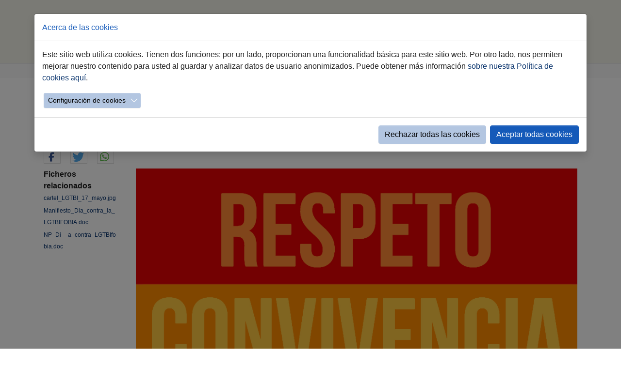

--- FILE ---
content_type: text/html; charset=utf-8
request_url: https://www.jerez.es/webs-municipales/agenda-2030/detalle-noticias-agenda-2030/Jerez-se-suma-este-domingo-con-Jerelesgay-al-Dia-contra-la-LGTBIfobia
body_size: 11149
content:
<!DOCTYPE html>
<html lang="es-ES">
<head>

<meta charset="utf-8">
<!-- 
	Based on the TYPO3 Bootstrap Package by Benjamin Kott - https://www.bootstrap-package.com/

	This website is powered by TYPO3 - inspiring people to share!
	TYPO3 is a free open source Content Management Framework initially created by Kasper Skaarhoj and licensed under GNU/GPL.
	TYPO3 is copyright 1998-2026 of Kasper Skaarhoj. Extensions are copyright of their respective owners.
	Information and contribution at https://typo3.org/
-->


<link rel="icon" href="/favicon.ico" type="image/x-ms-bmp">
<title>Jerez se suma este domingo con Jerelesgay al Día contra la LGTBIfobia</title>
<meta http-equiv="x-ua-compatible" content="IE=edge" />
<meta name="generator" content="TYPO3 CMS" />
<meta name="viewport" content="width=device-width, initial-scale=1.0" />
<meta name="robots" content="index,follow" />
<meta name="keywords" content="LGTBIfobia, igualdad, Jerez" />
<meta property="og:title" content="Jerez se suma este domingo con Jerelesgay al Día contra la LGTBIfobia" />
<meta property="og:type" content="article" />
<meta property="og:url" content="https://www.jerez.es/webs-municipales/agenda-2030/detalle-noticias-agenda-2030/Jerez-se-suma-este-domingo-con-Jerelesgay-al-Dia-contra-la-LGTBIfobia" />
<meta property="og:image" content="https://www.jerez.es/fileadmin/_processed_/d/0/csm_cartel_LGTBI_17_mayo_c93f827b16.jpg" />
<meta property="og:image:width" content="1200" />
<meta property="og:image:height" content="1715" />
<meta name="twitter:card" content="summary" />
<meta name="apple-mobile-web-app-capable" content="no" />
<meta name="google" content="notranslate" />

<link rel="stylesheet" href="/typo3temp/assets/compressed/merged-df4481eb386e2454994d5325235c2acf-093db7da4951155b47bb532257a0e6da.css?1765272092" media="all">

<link rel="stylesheet" href="/typo3temp/assets/compressed/32f6eacc0e603977c36ebc5507291006-39f2f059626042000449341deef74ac6.css?1765272078" media="all">
<link rel="stylesheet" href="/typo3temp/assets/compressed/merged-ef7f7b0867757802eac702483f41090f-7375f126a9194861c098a6618be97e47.css?1767948464" media="all">



<script src="/typo3temp/assets/compressed/merged-4db9d38e720a25e75bbacc47e16b4a76-24ef304e469d2d92a0698dba392cb713.js?1765272079"></script>

<script src="/typo3temp/assets/compressed/merged-7cfca315e751f1c9f1b945e4f9a93fbf-64d669388721e7be0f1e67d413c9bc0b.js?1765272082"></script>
<script src="/typo3conf/ext/ns_guestbook/Resources/Public/ckeditor/ckeditor.js?1730557370"></script>

<script>
/*<![CDATA[*/
/*TS_inlineJS*/



/*]]>*/
</script>



<link rel="canonical" href="https://www.jerez.es/webs-municipales/agenda-2030/detalle-noticias-agenda-2030/jerez-se-suma-este-domingo-con-jerelesgay-al-dia-contra-la-lgtbifobia"/>

</head>
<body id="p1348" class="page-1348 pagelevel-3 language-0 backendlayout-default layout-default">
<H1 style="display: none">Detalle Noticias Agenda 2030: Ayuntamiento de Jerez - Página oficial</H1>
<div id="top"></div><div class="body-bg body-bg-top"><a class="sr-only sr-only-focusable" href="#page-content"><span>Saltar al contenido principal</span></a><header id="page-header" class="bp-page-header navbar navbar-mainnavigation navbar-default navbar-has-image navbar-top navbar-fixed-top"><div class="container"><a class="navbar-brand navbar-brand-image" title="Ir a la página principal" href="/"><img class="navbar-brand-logo-normal" src="/fileadmin/introduction/images/logo_ayuntamiento.jpg" alt="Ayuntamiento de Jerez" height="100" width="230"><img class="navbar-brand-logo-inverted" src="/fileadmin/introduction/images/logo_ayuntamiento.jpg" alt="Ayuntamiento de Jerez" height="100" width="230"></a><button class="navbar-toggler collapsed" type="button" data-toggle="collapse" data-bs-toggle="collapse" data-target="#mainnavigation" data-bs-target="#mainnavigation" aria-controls="mainnavigation" aria-expanded="false" aria-label="Toggle navigation"><span class="navbar-toggler-icon"></span></button><nav id="mainnavigation" class="collapse navbar-collapse"><ul class="navbar-nav"><li class="nav-item active"><a href="/webs-municipales/agenda-2030" id="nav-item-1346" class="nav-link" title="Inicio"><span class="nav-link-text">Inicio</span></a></li><li class="nav-item"><a href="/webs-municipales/agenda-2030/la-agenda" id="nav-item-1345" class="nav-link" title="La Agenda"><span class="nav-link-text">La Agenda</span></a></li><li class="nav-item"><a href="/webs-municipales/agenda-2030/objetivos" id="nav-item-1326" class="nav-link" title="Objetivos"><span class="nav-link-text">Objetivos</span></a></li><li class="nav-item"><a href="/webs-municipales/agenda-2030/proyectos" id="nav-item-1316" class="nav-link" title="Proyectos"><span class="nav-link-text">Proyectos</span></a></li><li class="nav-item"><a href="/agenda-2030/alianzas" id="nav-item-1313" class="nav-link" title="Alianzas"><span class="nav-link-text">Alianzas</span></a></li><li class="nav-item"><a href="/buscador-google" id="nav-item-14904" class="nav-link" title="buscar"><span class="nav-link-icon"><svg xmlns="http://www.w3.org/2000/svg" xmlns:xlink="http://www.w3.org/1999/xlink" version="1.1" x="0px" y="0px" width="20" height="20" viewBox="0 0 216 146" enable-background="new 0 0 216 146" xml:space="preserve" class="" title="search19.svg"><path d="M172.77,123.025L144.825,95.08c6.735-9.722,10.104-20.559,10.104-32.508c0-7.767-1.508-15.195-4.523-22.283  c-3.014-7.089-7.088-13.199-12.221-18.332s-11.242-9.207-18.33-12.221c-7.09-3.015-14.518-4.522-22.285-4.522  c-7.767,0-15.195,1.507-22.283,4.522c-7.089,3.014-13.199,7.088-18.332,12.221c-5.133,5.133-9.207,11.244-12.221,18.332  c-3.015,7.089-4.522,14.516-4.522,22.283c0,7.767,1.507,15.193,4.522,22.283c3.014,7.088,7.088,13.197,12.221,18.33  c5.133,5.134,11.244,9.207,18.332,12.222c7.089,3.015,14.516,4.522,22.283,4.522c11.951,0,22.787-3.369,32.509-10.104l27.945,27.863  c1.955,2.064,4.397,3.096,7.332,3.096c2.824,0,5.27-1.032,7.332-3.096c2.064-2.063,3.096-4.508,3.096-7.332  C175.785,127.479,174.781,125.034,172.77,123.025z M123.357,88.357c-7.143,7.143-15.738,10.714-25.787,10.714  c-10.048,0-18.643-3.572-25.786-10.714c-7.143-7.143-10.714-15.737-10.714-25.786c0-10.048,3.572-18.644,10.714-25.786  c7.142-7.143,15.738-10.714,25.786-10.714c10.048,0,18.643,3.572,25.787,10.714c7.143,7.142,10.715,15.738,10.715,25.786  C134.072,72.62,130.499,81.214,123.357,88.357z"/></svg></span><span class="nav-link-text">buscar</span></a></li></ul></nav></div></header><nav class="breadcrumb-section" aria-label="Breadcrumb"><div class="container"><p class="sr-only" id="breadcrumb">Estás aquí:</p><ol class="breadcrumb"><li class="breadcrumb-item"><a class="breadcrumb-link" href="/" title="Jerez.es"><span class="breadcrumb-text">Jerez.es</span></a></li><li class="breadcrumb-item"><a class="breadcrumb-link" href="/webs-municipales" title="Webs Municipales"><span class="breadcrumb-text">Webs Municipales</span></a></li><li class="breadcrumb-item"><a class="breadcrumb-link" href="/webs-municipales/agenda-2030" title="Agenda 2030"><span class="breadcrumb-text">Agenda 2030</span></a></li><li class="breadcrumb-item active" aria-current="page"><span class="breadcrumb-text">Detalle Noticias Agenda 2030</span></li></ol></div></nav><div id="page-content" class="bp-page-content main-section"><!--TYPO3SEARCH_begin--><div class="section section-default"><div id="c4338" class="frame frame-size-default frame-default frame-type-list frame-layout-default frame-background-none frame-no-backgroundimage frame-space-before-none frame-space-after-none"><div class="frame-group-container"><div class="frame-group-inner"><div class="frame-container frame-container-default"><div class="frame-inner">
<div class="news news-single">
    <div class="article" itemscope="itemscope" itemtype="http://schema.org/Article">
        
	
		
		 <!--Poner template para section content de templateLayout == 13-->
	
				

				

				
						

		 <!--Poner template para section headline de templateLayout == 13-->
			<div class="TituloDetalle">
				<h2>Jerez se suma este domingo con Jerelesgay al Día contra la LGTBIfobia</h2>
				</div>
				
		<div class= "separadorfecha">
				<hr></hr>
	</div>
	
<div class="extra">
	

	<!-- date -->
	<span class="glyphicon glyphicon-calendar"> </span>
	<time itemprop="datePublished" datetime="2020-05-15">
		15.05.2020
	</time>

</div>


	<div class= "separadorredes">
				<hr></hr>
	</div>	
	<!-- Botones Redes Sociales -->
<div data-orientation="horizontal" data-theme="white" data-button-style="icon" data-mail-url="mailto:" data-title="Compartir" data-services="[&quot;facebook&quot;,&quot;twitter&quot;,&quot;whatsapp&quot;]" data-lang="es" class="shariff"> </div>
<!-- Botones Redes Sociales FIN -->		
				
		


						<div class="row">
							<div class="col-md-2">
								

 <!--Poner template para section inner-content de templateLayout == 13-->

	
	


	
	

	
	<!-- Botones Redes Sociales por defecto desactivados 
	
		
		
			
    <div data-backend-url="/webs-municipales/agenda-2030/detalle-noticias-agenda-2030?eID=shariff&amp;cHash=e1af840e1c65e8977801ab6eaead11e9" data-services="[&quot;facebook&quot;,&quot;twitter&quot;,&quot;whatsapp&quot;]" data-lang="es" class="shariff"></div> 


		
	 -->




	
	






	
		<!-- related files -->
							
		<div class="news-related news-related-files">
			
				<b>Ficheros relacionados</b>
				</br>
							
				
							
							
						<span class="news-related-files-link">
							<a href="/fileadmin/Image_Archive/PRENSA/ANO_2020/05-MAYO-2020/15-05-2020/cartel_LGTBI_17_mayo.jpg" target="_blank">
								cartel_LGTBI_17_mayo.jpg	
							</a>
								
							
						</span>
						<div class= "separadorfiles">
							<hr/>
						</div>
				
							
							
						<span class="news-related-files-link">
							<a href="/fileadmin/Documentos/Prensa/ANO_2020/05-MAYO-2020/15-05-2020/Manifiesto_Dia_contra_la_LGTBIFOBIA.doc" target="_blank">
								Manifiesto_Dia_contra_la_LGTBIFOBIA.doc	
							</a>
								
							
						</span>
						<div class= "separadorfiles">
							<hr/>
						</div>
				
							
							
						<span class="news-related-files-link">
							<a href="/fileadmin/Documentos/Prensa/ANO_2020/05-MAYO-2020/15-05-2020/NP_Di__a_contra_LGTBIfobia.doc" target="_blank">
								NP_Di__a_contra_LGTBIfobia.doc	
							</a>
								
							
						</span>
						<div class= "separadorfiles">
							<hr/>
						</div>
				
						
		</div>
					
	

	


							</div>
							<div class="col-md-10">
								
								

	<!-- media files -->
	<div class="news-img-wrap">
		
			<div class="outer">
				
					

<div class="mediaelement mediaelement-image">
	
			
					<img itemprop="image" alt="Cartel de la conmemoración" src="/fileadmin/Image_Archive/PRENSA/ANO_2020/05-MAYO-2020/15-05-2020/cartel_LGTBI_17_mayo.jpg" width="1984" height="2835" />
				
		
</div>



				
				
				
				
			</div>
		
	</div>


							
								&nbsp
								<!-- main text -->
								<div class="news-text-wrap" itemprop="articleBody">
								<p> El Ayuntamiento de Jerez se suma junto a Jerelesgay a la reivindicación este domingo, 17 de mayo, del <strong>Día contra la LGTBIfobia</strong>. Con este motivo, la Delegación de Igualdad ha editado un cartel de sensibilización, que junto al manifiesto de la asociación Jerelesgay, servirá para conmemorar esta jornada a través de las redes, dado que la situación de alerta sanitaria no permite convocar un acto de forma presencial como se ha realizado en ocasiones anteriores.
</p>
<p>&nbsp;</p>
<p> La delegada de Igualdad, Ana Hérica Ramos, señala que “este año, <strong>la situación sanitaria nos impide reunirnos,</strong> nos habría encantado repetir nuestro brindis arcoiris con Jerelesgay, o la vigilia con las velas que convocamos el año pasado, pero por supuesto no renunciamos a seguir levantando la voz contra cualquier tipo de discriminación a las personas por su orientación o identidad sexual”. 
</p>
<p>&nbsp;</p>
<p> La delegada destaca que “<strong>hacemos nuestro el manifiesto de Jerelesgay</strong>, condenamos la violencia de cualquier tipo contra las personas LGTBI, porque hay muchas formas de discriminar y de hacer daño, y ninguna de ellas es admisible en una sociedad democrática, libre, y que defienda la autonomía personal, y la convivencia desde el respeto a la diversidad”.
</p>
<p>&nbsp;</p>
<p> La delegación de Igualdad trabaja a lo largo de todo el año en la difusión de actividades de sensibilización contra la LGTBIfobia dentro de su oferta educativa, así como en diferentes actividades de la mano con Jerelesgay. La delegada destaca que <strong>“la mayor herramienta contra la desigualdad, es la educación. </strong>La discriminación parte del miedo a lo desconocido, y por ello nunca vamos a dejar de trabajar desde ese ámbito de la sensibilización y la educación, dirigidas a la prevención del acoso en las aulas, o en cualquier ámbito de relación. Cada uno de nosotros y nosotras tenemos la obligación de censurar cualquier gesto discriminatorio, nunca ser cómplices, porque la LGTBIfobia está presente en nuestro entorno, y debemos estar alerta siempre para erradicarla”.
</p>
<p>&nbsp;</p>
<p> Por ello, desde la Delegación de Igualdad se<strong> invita a la ciudadanía, entidades y colectivos a sumarse a esta campaña de sensibilización</strong>, y a compartir sus objetivos en todos las redes sociales.
</p>
<p>&nbsp;</p>
<p> Cabe recordar que la Federación Estatal de Gais, Lesbianas, Trans y Bisexuales (FELGTB), la entidad de derechos humanos OutRight Action International e ILGA Europa, entidad referente a nivel internacional a la que pertenece FELGTB, <strong>alertan de la situación de especial vulnerabilidad en la que se encuentran muchas personas del colectivo LGTBI como consecuencia de la crisis del COVID-19 </strong>puesto que el confinamiento y la privación temporal de libertad agrava las discriminaciones ya existentes.
</p>
<p>&nbsp;</p>
<p> En este sentido, apuntan que<strong> las personas LGBTI experimentan en la actualidad un mayor riesgo de violencia doméstica</strong>, un mayor aislamiento, sobre todo las personas mayores, y una mayor precariedad económica, en muchos casos, derivada de discriminaciones previas.</p>
								</div>
								
								

							</div>
						</div>
					
		
	

    </div>
</div>
</div></div></div></div></div></div><!--TYPO3SEARCH_end--></div><footer id="page-footer" class="bp-page-footer"><section class="section footer-section footer-section-content"><div class="container"><div class="section-row"><div class="section-column footer-section-content-column footer-section-content-column-left"><div id="c311" class="frame frame-size-default frame-default frame-type-text frame-layout-default frame-background-none frame-no-backgroundimage frame-space-before-none frame-space-after-none"><div class="frame-group-container"><div class="frame-group-inner"><div class="frame-container frame-container-default"><div class="frame-inner"><p><strong><a href="/ciudad">Ciudad</a></strong></p><ul class="list-normal"><li><small><a href="/ciudad/informacion-util">Información útil</a></small></li><li><small><a href="/ciudad/conoce-jerez">Conoce Jerez</a></small></li><li><small><a href="/ciudad/estadistica-y-demografia">Estadística y demografía</a></small></li><li><small><a href="/ciudad/fiestas">Fiestas</a></small></li><li><small><a href="/guiasdedistritos">Tu Distrito</a></small></li><li><small><a href="https://www.jerez2031.com" target="_blank" rel="noreferrer">Candidatura Jerez 2031</a></small></li></ul><p><strong><a href="/ayuntamiento">Ayuntamiento</a></strong></p><ul class="list-normal"><li><small><a href="https://transparencia.jerez.es/infopublica/institucional/pleno/sesiones" target="_blank">Pleno</a></small></li><li><small><a href="/ayuntamiento/gobierno">Gobierno</a></small></li><li><small><a href="/ayuntamiento/administracion-local">Administración Local</a></small></li><li><small><a href="/ofertas-de-empleo-publico">Oferta de Empleo Público</a></small></li><li><small><a href="/webs-municipales/tribunal-economico-administrativo">Tribunal Económico Administrativo</a></small></li><li><p><small><a href="/webs-municipales/tribunal-de-recursos-contractuales">Tribunal de Recursos Contractuales</a></small></p></li></ul><p><strong><a href="/ciudadania">Ciudadanía</a></strong></p><ul class="list-normal"><li><small><a href="https://www.sedeelectronica.jerez.es/" title="Accede a la sede electrónica" target="_blank" rel="noreferrer">Sede Electrónica</a></small></li><li><small><a href="/webs-municipales/participacion/atencion-a-la-ciudadania">Atención Ciudadana</a></small></li><li><small><a href="/ciudadania/incidencias">Incidencias Vía Pública</a></small></li><li><small><a href="/ciudadania/organos-de-participacion">Órganos de participación</a></small></li></ul></div></div></div></div></div></div><div class="section-column footer-section-content-column footer-section-content-column-middle"><a id="c313"></a><div class="frame-space-before frame-space-before-extra-large"></div><p><strong><a href="/emprendimiento">Emprendimiento</a></strong></p><ul class="list-normal"><li><small><a href="/emprendimiento/asesor/ventanilla">Asesor/Ventanilla</a></small></li><li><small><a href="/emprendimiento/formacion">Formación</a></small></li><li><small><a href="/emprendimiento/publicidad">Publicidad</a></small></li><li><small><a href="/emprendimiento/localizacion">Localización</a></small></li><li><small><a href="/emprendimiento/feria-economia-local">Economía Local</a></small></li></ul><a id="c314"></a><p><strong><a href="/especiales">Especiales</a></strong></p><ul class="list-normal"><li><small><a href="/especiales/la-semana-santa">Semana Santa</a></small></li><li><small><a href="/feria">Feria del Caballo</a></small></li><li><small><a href="/navidad">Navidad Jerez</a></small></li><li><small><a href="https://flamencodejerez.org/" target="_blank" rel="noreferrer">Flamenco de Jerez</a></small></li></ul><a id="c315"></a><p><strong><a href="/ayuntamiento/ayuntamiento/empresas-y-fundaciones">Empresas y Fundaciones</a></strong></p><ul class="list-normal"><li><small><a href="http://www.fcbonald.com/" title="Acceso a la fundación Caballero Bonald" target="_blank" data-htmlarea-external="1" rel="noreferrer">Caballero Bonald</a></small></li><li><small><a href="/webs-municipales/fundacion-ctro-acogida-san-jose">Centro de Acogida San José</a></small></li><li><small><a href="http://www.circuitodejerez.com/" target="_blank" data-htmlarea-external="1" rel="noreferrer">Cirjesa&nbsp;(Circuito de Jerez)</a></small></li><li><small><a href="https://www.comujesa.es/" target="_blank">Comujesa</a></small></li><li><small><a href="/webs-municipales/ememsa">Ememsa</a></small></li><li><small><a href="/webs-municipales/emuvijesa">Emuvijesa (Vivienda)</a></small></li><li><small><a href="http://www.museosdelaatalaya.com/" target="_blank" data-htmlarea-external="1" rel="noreferrer">Museo de la Atalaya</a></small></li><li><small><a href="https://www.teatrovillamarta.es/" target="_blank" rel="noreferrer">Teatro Villamarta</a></small></li><li><small><a href="/ciudad/centenario-lola/centro-lola-flores">Centro Cultural Lola Flores</a></small></li></ul></div><div class="section-column footer-section-content-column footer-section-content-column-right"><a id="c316"></a><div class="frame-space-before frame-space-before-extra-large"></div><p><strong><a href="/webs-municipales">Webs Municipales</a></strong></p><a id="c62275"></a><div class="text-column"><ul class="list-normal"><li><small><a href="/webs-municipales/agenda-2030">Agenda 2030</a></small></li><li><small><a href="/webs-municipales/conjunto-monumental-del-alcazar">Alcázar</a></small></li><li><small><a href="https://www.comujesa.es/autobuses-urbanos" target="_blank">Autobuses Urbanos</a></small></li><li><small><a href="/webs-municipales/bibliotecas-municipales" title="Información sobre Bibliotecas Municipales">Bibliotecas</a></small></li><li><small><a href="/webs-municipales/centro-historico">Centro HIstórico</a></small></li><li><small><a href="/comercio-y-consumo">Comercio y Consumo</a></small></li><li><small><a href="/webs-municipales/cultura-y-fiestas">Cultura y Fiestas</a></small></li><li><small><a href="/webs-municipales/deportes">Deportes</a></small></li><li><small><a href="/webs-municipales/oficina-municipal-de-atencion-discapacidad" title="Oficina municipal de atención a la discapacidad">Discapacidad</a></small></li><li><small><a href="/webs-municipales/educacion">Educación</a></small></li><li><small><a href="/webs-municipales/empleo">Empleo</a></small></li><li><small><a href="/webs-municipales/medio-rural/elas">ELAs</a></small></li><li><small><a href="https://www.festivaldejerez.es/" title="Información sobre el Festival de Jerez" target="_blank" rel="noreferrer">Festival de Jerez</a></small></li><li><small><a href="/webs-municipales/hombres-por-la-igualdad">Hombres x Igualdad</a></small></li><li><small><a href="https://www.jerez.es/webs-municipales/igualdad-y-diversidad" target="_blank">Igualdad y Diversidad</a></small></li><li><small><a href="/webs-municipales/inclusion-social">Inclusión Social</a></small></li><li><small><a href="https://filmoffice.jerez.es/" target="_blank">Jerez FilmOffice</a></small></li><li><small><a href="/webs-municipales/juventud" title="Delegación de Juventud">Juventud</a></small></li><li><small><a href="/webs-municipales/medio-ambiente">Medio Ambiente</a></small></li><li><small><a href="/webs-municipales/medio-rural">Medio Rural</a></small></li><li><small><a href="/webs-municipales/movilidad" title="Área de Movilidad">Movilidad</a></small></li><li><small><a href="/webs-municipales/museo-arqueologico">Museo Arqueológico</a></small></li><li><small><a href="https://www.ondajerez.com/" title="Radio y televisión municipal" target="_blank" rel="noreferrer">Onda Jerez</a></small></li><li><small><a href="/webs-municipales/participacion">Participación</a></small></li><li><small><a href="/webs-municipales/proteccion-animal">Protección Animal</a></small></li><li><small><a href="/webs-municipales/gestion-de-planes-especiales-fondos-europeos">Planes Especiales</a></small></li><li><small><a href="https://transparencia.jerez.es/" title="Acceso al portal de transparencia" target="_blank">Portal Transparencia</a></small></li><li><small><a href="/webs-municipales/recaudacion-y-servicios-tributarios">Recaudación</a></small></li><li><small><a href="/webs-municipales/sala-de-prensa" title="Prensa">Sala de Prensa</a></small></li><li><small><a href="/webs-municipales/seguridad">Seguridad</a></small></li><li><small><a href="https://www.turismojerez.com/" target="_blank">Turismo</a></small></li><li><small><a href="/webs-municipales/urbanismo">Urbanismo</a></small></li><li><small><a href="https://www.vinoble.org/" title="Feria Internacional Vinoble" target="_blank" rel="noreferrer">Vinoble</a></small></li><li><small><a href="/webs-municipales/emuvijesa">Vivienda</a></small></li><li><small><a href="/webs-municipales/voluntariado">Voluntariado</a></small></li><li><small><a href="http://www.zoobotanicojerez.com/" target="_blank" data-htmlarea-external="1" rel="noreferrer">Zoo Botánico</a></small><p>&nbsp;</p></li></ul></div></div></div></div></section><section class="section footer-section footer-section-meta"><div class="frame frame-background-none frame-space-before-none frame-space-after-none"><div class="frame-container"><div class="frame-inner"><div class="footer-copyright"><p>© Ayuntamiento de Jerez • C/ Consistorio 15 • 11403&nbsp;• 956 14 93 00 • <a href="/mapa-del-sitio" title="Mapa web" class="internal-link">Mapa del sitio</a> • &nbsp;<a href="https://www.sedeelectronica.jerez.es/tramites/registro_electronico" title="Contacta con nosotros" target="_blank" class="internal-link" rel="noreferrer">Contacto</a>&nbsp;• <a href="/aviso-legal-y-politica-de-privacidad" title="Texto Aviso Legal" class="internal-link">Aviso legal y Política de Privacidad</a>&nbsp;• <a href="/accesibilidad" title="Información de Accesibilidad" class="internal-link">Accesibilidad</a>&nbsp; <br><a href="https://iconos8.es" target="_blank" rel="noreferrer"> Fuente Iconos</a> • <a href="/politica-de-cookies" title="Política de Cookies" class="internal-link">Política de Cookies</a>&nbsp; <br></p></div></div></div></div></section></footer><a class="scroll-top" title="Desplazar hacia arriba" href="#top"><span class="scroll-top-icon"></span>
	top
</a></div>







<div id="cookieman-modal"
     data-cookieman-showonce="1"
     data-cookieman-settings="{&quot;groups&quot;:{&quot;mandatory&quot;:{&quot;preselected&quot;:true,&quot;disabled&quot;:true,&quot;trackingObjects&quot;:[&quot;CookieConsent&quot;]},&quot;analytics&quot;:{&quot;trackingObjects&quot;:[&quot;GoogleAnalytics&quot;]}},&quot;trackingObjects&quot;:{&quot;CookieConsent&quot;:{&quot;show&quot;:{&quot;CookieConsent&quot;:{&quot;duration&quot;:&quot;1&quot;,&quot;durationUnit&quot;:&quot;year&quot;,&quot;type&quot;:&quot;cookie_http+html&quot;,&quot;provider&quot;:&quot;Website&quot;}}},&quot;Bing&quot;:{&quot;inject&quot;:&quot;            \u003Cscript data-what=\&quot;Bing\&quot; src=\&quot;\/typo3conf\/ext\/cookieman\/Resources\/Public\/Js\/Injects\/example-inject.js\&quot;\u003E\u003C\/script\u003E&quot;,&quot;show&quot;:{&quot;MUID&quot;:{&quot;duration&quot;:&quot;1&quot;,&quot;durationUnit&quot;:&quot;year&quot;,&quot;type&quot;:&quot;cookie_http+html&quot;,&quot;provider&quot;:&quot;Bing&quot;},&quot;MUIDB&quot;:{&quot;duration&quot;:&quot;1&quot;,&quot;durationUnit&quot;:&quot;year&quot;,&quot;type&quot;:&quot;cookie_http+html&quot;,&quot;provider&quot;:&quot;Bing&quot;}}},&quot;FacebookPixel&quot;:{&quot;inject&quot;:&quot;            \u003Cscript data-what=\&quot;FacebookPixel\&quot; src=\&quot;\/typo3conf\/ext\/cookieman\/Resources\/Public\/Js\/Injects\/example-inject.js\&quot;\u003E\u003C\/script\u003E&quot;,&quot;show&quot;:{&quot;_fbp&quot;:{&quot;duration&quot;:&quot;28&quot;,&quot;durationUnit&quot;:&quot;days&quot;,&quot;type&quot;:&quot;cookie_http+html&quot;,&quot;provider&quot;:&quot;facebook&quot;},&quot;facebookPixel&quot;:{&quot;duration&quot;:&quot;&quot;,&quot;durationUnit&quot;:&quot;none&quot;,&quot;type&quot;:&quot;pixel&quot;,&quot;provider&quot;:&quot;facebook&quot;}}},&quot;GoogleAnalytics&quot;:{&quot;inject&quot;:&quot;     \r\n\u003Cscript async src=\&quot;https:\/\/www.googletagmanager.com\/gtag\/js?id=G-LRP6HWV75K\&quot;\u003E\u003C\/script\u003E\r\n\u003Cscript\u003E\r\n  window.dataLayer = window.dataLayer || [];\r\n  function gtag(){dataLayer.push(arguments);}\r\n  \r\n  gtag(&#039;set&#039;, &#039;cookie_flags&#039;, &#039;SameSite=None;Secure&#039;);\r\n  gtag(&#039;js&#039;, new Date());\r\n\r\n  gtag(&#039;config&#039;, &#039;G-LRP6HWV75K&#039;);\r\n  \/*gtag(&#039;config&#039;, &#039;G-LRP6HWV75K&#039;{\r\n    &#039;cookie_domain&#039;: &#039;www.jerez.es&#039;,\r\n    &#039;cookie_flags&#039;: &#039;SameSite=None;Secure&#039;\r\n  });*\/\r\n\u003C\/script\u003E\r\n\r\n\u003Cscript\u003E\r\nif (window.location.href.indexOf(\&quot;https:\/\/www.jerez.es\/webs-municipales\/deportes\&quot;) !== -1) {\r\n  gtag(&#039;event&#039;, &#039;deportes&#039;, {\r\n    &#039;event_category&#039;: &#039;Visitas a P\u00e1gina&#039;,\r\n    &#039;event_label&#039;: &#039;https:\/\/www.jerez.es\/webs-municipales\/deportes&#039;,\r\n    &#039;value&#039;: &#039;1&#039;\r\n  });\r\n}\r\n\u003C\/script\u003E\r\n\r\n\r\n\r\n\r\n\r&quot;,&quot;show&quot;:{&quot;_ga&quot;:{&quot;duration&quot;:&quot;2&quot;,&quot;durationUnit&quot;:&quot;years&quot;,&quot;type&quot;:&quot;cookie_http+html&quot;,&quot;provider&quot;:&quot;Google&quot;},&quot;_gat&quot;:{&quot;duration&quot;:&quot;1&quot;,&quot;durationUnit&quot;:&quot;day&quot;,&quot;type&quot;:&quot;cookie_http+html&quot;,&quot;provider&quot;:&quot;Google&quot;,&quot;htmlCookieRemovalPattern&quot;:&quot;^_gat(?:_UA\\-\\d+\\-\\d+)?$&quot;},&quot;_gid&quot;:{&quot;duration&quot;:&quot;1&quot;,&quot;durationUnit&quot;:&quot;day&quot;,&quot;type&quot;:&quot;cookie_http+html&quot;,&quot;provider&quot;:&quot;Google&quot;},&quot;_ga_--container-id--&quot;:{&quot;duration&quot;:&quot;2&quot;,&quot;durationUnit&quot;:&quot;years&quot;,&quot;type&quot;:&quot;cookie_http+html&quot;,&quot;provider&quot;:&quot;Google&quot;,&quot;htmlCookieRemovalPattern&quot;:&quot;^_ga_GTM\\-\\d+$&quot;},&quot;_gac_--property-id--&quot;:{&quot;duration&quot;:&quot;3&quot;,&quot;durationUnit&quot;:&quot;months&quot;,&quot;type&quot;:&quot;cookie_http+html&quot;,&quot;provider&quot;:&quot;Google&quot;,&quot;htmlCookieRemovalPattern&quot;:&quot;^_gac_UA\\-\\d+\\-\\d+$&quot;}}},&quot;GoogleMaps&quot;:{&quot;inject&quot;:&quot;            \u003Cscript data-what=\&quot;GoogleMaps\&quot; src=\&quot;\/typo3conf\/ext\/cookieman\/Resources\/Public\/Js\/Injects\/example-inject.js\&quot;\u003E\u003C\/script\u003E&quot;,&quot;show&quot;:{&quot;GoogleMaps&quot;:{&quot;duration&quot;:&quot;&quot;,&quot;durationUnit&quot;:&quot;none&quot;,&quot;type&quot;:&quot;connection&quot;,&quot;provider&quot;:&quot;Google&quot;}}},&quot;GoogleTagManager&quot;:{&quot;inject&quot;:&quot;            \u003Cscript data-what=\&quot;GoogleTagManager\&quot; src=\&quot;\/typo3conf\/ext\/cookieman\/Resources\/Public\/Js\/Injects\/example-inject.js\&quot;\u003E\u003C\/script\u003E&quot;,&quot;show&quot;:{&quot;_gcl_au&quot;:{&quot;duration&quot;:&quot;3&quot;,&quot;durationUnit&quot;:&quot;months&quot;,&quot;type&quot;:&quot;cookie_http+html&quot;,&quot;provider&quot;:&quot;Google&quot;},&quot;AMP_TOKEN&quot;:{&quot;duration&quot;:&quot;1&quot;,&quot;durationUnit&quot;:&quot;year&quot;,&quot;type&quot;:&quot;cookie_http+html&quot;,&quot;provider&quot;:&quot;Google&quot;},&quot;_dc_gtm_--property-id--&quot;:{&quot;duration&quot;:&quot;2&quot;,&quot;durationUnit&quot;:&quot;years&quot;,&quot;type&quot;:&quot;cookie_http+html&quot;,&quot;provider&quot;:&quot;Google&quot;,&quot;htmlCookieRemovalPattern&quot;:&quot;^_dc_gtm_UA\\-\\d+\\-\\d+$&quot;}}},&quot;Matomo&quot;:{&quot;inject&quot;:&quot;            \u003Cscript data-what=\&quot;Matomo\&quot; src=\&quot;\/typo3conf\/ext\/cookieman\/Resources\/Public\/Js\/Injects\/example-inject.js\&quot;\u003E\u003C\/script\u003E&quot;,&quot;show&quot;:{&quot;_pk_id&quot;:{&quot;duration&quot;:&quot;13&quot;,&quot;durationUnit&quot;:&quot;months&quot;,&quot;type&quot;:&quot;cookie_http+html&quot;,&quot;provider&quot;:&quot;Matomo&quot;,&quot;htmlCookieRemovalPattern&quot;:&quot;^_pk_id\\.\\d+\\.[a-fA-F0-9]+$&quot;},&quot;_pk_ref&quot;:{&quot;duration&quot;:&quot;6&quot;,&quot;durationUnit&quot;:&quot;months&quot;,&quot;type&quot;:&quot;cookie_http+html&quot;,&quot;provider&quot;:&quot;Matomo&quot;,&quot;htmlCookieRemovalPattern&quot;:&quot;^_pk_ref\\.\\d+\\.[a-fA-F0-9]+$&quot;},&quot;_pk_ses&quot;:{&quot;duration&quot;:&quot;30&quot;,&quot;durationUnit&quot;:&quot;minutes&quot;,&quot;type&quot;:&quot;cookie_http+html&quot;,&quot;provider&quot;:&quot;Matomo&quot;,&quot;htmlCookieRemovalPattern&quot;:&quot;^_pk_ses\\.\\d+\\.[a-fA-F0-9]+$&quot;},&quot;_pk_cvar&quot;:{&quot;duration&quot;:&quot;30&quot;,&quot;durationUnit&quot;:&quot;minutes&quot;,&quot;type&quot;:&quot;cookie_http+html&quot;,&quot;provider&quot;:&quot;Matomo&quot;,&quot;htmlCookieRemovalPattern&quot;:&quot;^_pk_cvar\\.\\d+\\.[a-fA-F0-9]+$&quot;},&quot;_pk_hsr&quot;:{&quot;duration&quot;:&quot;30&quot;,&quot;durationUnit&quot;:&quot;minutes&quot;,&quot;type&quot;:&quot;cookie_http+html&quot;,&quot;provider&quot;:&quot;Matomo&quot;,&quot;htmlCookieRemovalPattern&quot;:&quot;^_pk_hsr\\.\\d+\\.[a-fA-F0-9]+$&quot;}}},&quot;MicrosoftForms&quot;:{&quot;inject&quot;:&quot;            \u003Cscript data-what=\&quot;MicrosoftForms\&quot; src=\&quot;\/typo3conf\/ext\/cookieman\/Resources\/Public\/Js\/Injects\/example-inject.js\&quot;\u003E\u003C\/script\u003E&quot;,&quot;show&quot;:{&quot;__RequestVerificationToken&quot;:{&quot;duration&quot;:&quot;&quot;,&quot;durationUnit&quot;:&quot;session&quot;,&quot;type&quot;:&quot;cookie_http&quot;,&quot;provider&quot;:&quot;Microsoft&quot;},&quot;AADNonce.forms&quot;:{&quot;duration&quot;:&quot;&quot;,&quot;durationUnit&quot;:&quot;session&quot;,&quot;type&quot;:&quot;cookie_http&quot;,&quot;provider&quot;:&quot;Microsoft&quot;},&quot;DcLcid&quot;:{&quot;duration&quot;:&quot;3&quot;,&quot;durationUnit&quot;:&quot;months&quot;,&quot;type&quot;:&quot;cookie_http&quot;,&quot;provider&quot;:&quot;Microsoft&quot;},&quot;MSFPC&quot;:{&quot;duration&quot;:&quot;1&quot;,&quot;durationUnit&quot;:&quot;year&quot;,&quot;type&quot;:&quot;cookie_http+html&quot;,&quot;provider&quot;:&quot;Microsoft&quot;},&quot;MUID&quot;:{&quot;duration&quot;:&quot;1&quot;,&quot;durationUnit&quot;:&quot;year&quot;,&quot;type&quot;:&quot;cookie_http+html&quot;,&quot;provider&quot;:&quot;Microsoft&quot;}}},&quot;MicrosoftStream&quot;:{&quot;inject&quot;:&quot;            \u003Cscript data-what=\&quot;MicrosoftStrean\&quot; src=\&quot;\/typo3conf\/ext\/cookieman\/Resources\/Public\/Js\/Injects\/example-inject.js\&quot;\u003E\u003C\/script\u003E&quot;,&quot;show&quot;:{&quot;MicrosoftStream&quot;:{&quot;duration&quot;:&quot;&quot;,&quot;durationUnit&quot;:&quot;none&quot;,&quot;type&quot;:&quot;connection&quot;,&quot;provider&quot;:&quot;MicrosoftStream&quot;},&quot;Signature_Api&quot;:{&quot;duration&quot;:&quot;&quot;,&quot;durationUnit&quot;:&quot;session&quot;,&quot;type&quot;:&quot;cookie_http&quot;,&quot;provider&quot;:&quot;MicrosoftStream&quot;},&quot;Authorization_Api&quot;:{&quot;duration&quot;:&quot;&quot;,&quot;durationUnit&quot;:&quot;session&quot;,&quot;type&quot;:&quot;cookie_http&quot;,&quot;provider&quot;:&quot;MicrosoftStream&quot;},&quot;RedirectToThinEmbed&quot;:{&quot;duration&quot;:&quot;&quot;,&quot;durationUnit&quot;:&quot;session&quot;,&quot;type&quot;:&quot;cookie_http&quot;,&quot;provider&quot;:&quot;MicrosoftStream&quot;},&quot;UserSession_Api&quot;:{&quot;duration&quot;:&quot;&quot;,&quot;durationUnit&quot;:&quot;session&quot;,&quot;type&quot;:&quot;cookie_http&quot;,&quot;provider&quot;:&quot;MicrosoftStream&quot;},&quot;wfeSessionId&quot;:{&quot;duration&quot;:&quot;&quot;,&quot;durationUnit&quot;:&quot;session&quot;,&quot;type&quot;:&quot;cookie_http&quot;,&quot;provider&quot;:&quot;MicrosoftStream&quot;}}},&quot;Slideshare&quot;:{&quot;inject&quot;:&quot;            \u003Cscript data-what=\&quot;Slideshare\&quot; src=\&quot;\/typo3conf\/ext\/cookieman\/Resources\/Public\/Js\/Injects\/example-inject.js\&quot;\u003E\u003C\/script\u003E&quot;,&quot;show&quot;:{&quot;UID&quot;:{&quot;duration&quot;:&quot;2&quot;,&quot;durationUnit&quot;:&quot;years&quot;,&quot;type&quot;:&quot;cookie_http+html&quot;,&quot;provider&quot;:&quot;Slideshare&quot;},&quot;UIDR&quot;:{&quot;duration&quot;:&quot;2&quot;,&quot;durationUnit&quot;:&quot;years&quot;,&quot;type&quot;:&quot;cookie_http+html&quot;,&quot;provider&quot;:&quot;Slideshare&quot;},&quot;bcookie&quot;:{&quot;duration&quot;:&quot;2&quot;,&quot;durationUnit&quot;:&quot;years&quot;,&quot;type&quot;:&quot;cookie_http+html&quot;,&quot;provider&quot;:&quot;Slideshare&quot;},&quot;lang&quot;:{&quot;duration&quot;:&quot;&quot;,&quot;durationUnit&quot;:&quot;session&quot;,&quot;type&quot;:&quot;cookie_http+html&quot;,&quot;provider&quot;:&quot;Slideshare&quot;}}},&quot;Vimeo&quot;:{&quot;show&quot;:{&quot;__cf_bm&quot;:{&quot;duration&quot;:&quot;1&quot;,&quot;durationUnit&quot;:&quot;year&quot;,&quot;type&quot;:&quot;cookie_http&quot;,&quot;provider&quot;:&quot;Vimeo&quot;},&quot;OptanonAlertBoxClosed&quot;:{&quot;duration&quot;:&quot;1&quot;,&quot;durationUnit&quot;:&quot;year&quot;,&quot;type&quot;:&quot;cookie_http+html&quot;,&quot;provider&quot;:&quot;Vimeo&quot;},&quot;OptanonConsent&quot;:{&quot;duration&quot;:&quot;1&quot;,&quot;durationUnit&quot;:&quot;year&quot;,&quot;type&quot;:&quot;cookie_http+html&quot;,&quot;provider&quot;:&quot;Vimeo&quot;},&quot;player&quot;:{&quot;duration&quot;:&quot;1&quot;,&quot;durationUnit&quot;:&quot;year&quot;,&quot;type&quot;:&quot;cookie_http+html&quot;,&quot;provider&quot;:&quot;Vimeo&quot;},&quot;vuid&quot;:{&quot;duration&quot;:&quot;2&quot;,&quot;durationUnit&quot;:&quot;years&quot;,&quot;type&quot;:&quot;cookie_http+html&quot;,&quot;provider&quot;:&quot;Vimeo&quot;},&quot;_abexps&quot;:{&quot;duration&quot;:&quot;1&quot;,&quot;durationUnit&quot;:&quot;year&quot;,&quot;type&quot;:&quot;cookie_http+html&quot;,&quot;provider&quot;:&quot;Vimeo&quot;},&quot;continuous_play_v3&quot;:{&quot;duration&quot;:&quot;2&quot;,&quot;durationUnit&quot;:&quot;years&quot;,&quot;type&quot;:&quot;cookie_http+html&quot;,&quot;provider&quot;:&quot;Vimeo&quot;}}},&quot;YouTube&quot;:{&quot;inject&quot;:&quot;            \u003Cscript data-what=\&quot;YouTube\&quot; src=\&quot;\/typo3conf\/ext\/cookieman\/Resources\/Public\/Js\/Injects\/example-inject.js\&quot;\u003E\u003C\/script\u003E&quot;,&quot;show&quot;:{&quot;YouTube&quot;:{&quot;duration&quot;:&quot;&quot;,&quot;durationUnit&quot;:&quot;none&quot;,&quot;type&quot;:&quot;connection&quot;,&quot;provider&quot;:&quot;YouTube&quot;}}},&quot;etracker&quot;:{&quot;inject&quot;:&quot;            \u003Cscript\u003E\n                _etracker.enableCookies()\n            \u003C\/script\u003E&quot;,&quot;show&quot;:{&quot;cntcookie&quot;:{&quot;duration&quot;:&quot;4&quot;,&quot;durationUnit&quot;:&quot;years&quot;,&quot;type&quot;:&quot;cookie_http+html&quot;,&quot;provider&quot;:&quot;etracker&quot;},&quot;GS3_v&quot;:{&quot;duration&quot;:&quot;1&quot;,&quot;durationUnit&quot;:&quot;years&quot;,&quot;type&quot;:&quot;cookie_http+html&quot;,&quot;provider&quot;:&quot;etracker&quot;},&quot;_et_coid&quot;:{&quot;duration&quot;:&quot;2&quot;,&quot;durationUnit&quot;:&quot;years&quot;,&quot;type&quot;:&quot;cookie_http+html&quot;,&quot;provider&quot;:&quot;etracker&quot;},&quot;et_oi_v2&quot;:{&quot;duration&quot;:&quot;50&quot;,&quot;durationUnit&quot;:&quot;years&quot;,&quot;type&quot;:&quot;cookie_http+html&quot;,&quot;provider&quot;:&quot;etracker&quot;},&quot;et_oip&quot;:{&quot;duration&quot;:&quot;50&quot;,&quot;durationUnit&quot;:&quot;years&quot;,&quot;type&quot;:&quot;cookie_http+html&quot;,&quot;provider&quot;:&quot;etracker&quot;},&quot;et_allow_cookies&quot;:{&quot;duration&quot;:&quot;16&quot;,&quot;durationUnit&quot;:&quot;months&quot;,&quot;type&quot;:&quot;cookie_http+html&quot;,&quot;provider&quot;:&quot;etracker&quot;},&quot;isSdEnabled&quot;:{&quot;duration&quot;:&quot;1&quot;,&quot;durationUnit&quot;:&quot;day&quot;,&quot;type&quot;:&quot;cookie_http+html&quot;,&quot;provider&quot;:&quot;etracker&quot;},&quot;BT_ctst&quot;:{&quot;duration&quot;:&quot;&quot;,&quot;durationUnit&quot;:&quot;session&quot;,&quot;type&quot;:&quot;cookie_http+html&quot;,&quot;provider&quot;:&quot;etracker&quot;},&quot;BT_sdc&quot;:{&quot;duration&quot;:&quot;&quot;,&quot;durationUnit&quot;:&quot;session&quot;,&quot;type&quot;:&quot;cookie_http+html&quot;,&quot;provider&quot;:&quot;etracker&quot;},&quot;BT_pdc&quot;:{&quot;duration&quot;:&quot;1&quot;,&quot;durationUnit&quot;:&quot;year&quot;,&quot;type&quot;:&quot;cookie_http+html&quot;,&quot;provider&quot;:&quot;etracker&quot;},&quot;BT_ecl&quot;:{&quot;duration&quot;:&quot;30&quot;,&quot;durationUnit&quot;:&quot;days&quot;,&quot;type&quot;:&quot;cookie_http+html&quot;,&quot;provider&quot;:&quot;etracker&quot;},&quot;et_scroll_depth&quot;:{&quot;duration&quot;:&quot;&quot;,&quot;durationUnit&quot;:&quot;&quot;,&quot;type&quot;:&quot;localstorage&quot;,&quot;provider&quot;:&quot;etracker&quot;},&quot;targetingAPISession&quot;:{&quot;duration&quot;:&quot;&quot;,&quot;durationUnit&quot;:&quot;&quot;,&quot;type&quot;:&quot;localstorage&quot;,&quot;provider&quot;:&quot;etracker&quot;},&quot;_et_coid--localstorage&quot;:{&quot;duration&quot;:&quot;&quot;,&quot;durationUnit&quot;:&quot;&quot;,&quot;type&quot;:&quot;localstorage&quot;,&quot;provider&quot;:&quot;etracker&quot;},&quot;et_oi_v2--localstorage&quot;:{&quot;duration&quot;:&quot;&quot;,&quot;durationUnit&quot;:&quot;&quot;,&quot;type&quot;:&quot;localstorage&quot;,&quot;provider&quot;:&quot;etracker&quot;},&quot;et_oip--localstorage&quot;:{&quot;duration&quot;:&quot;&quot;,&quot;durationUnit&quot;:&quot;&quot;,&quot;type&quot;:&quot;localstorage&quot;,&quot;provider&quot;:&quot;etracker&quot;}}},&quot;fe_typo_user&quot;:{&quot;show&quot;:{&quot;fe_typo_user&quot;:{&quot;duration&quot;:&quot;&quot;,&quot;durationUnit&quot;:&quot;session&quot;,&quot;type&quot;:&quot;cookie_http&quot;,&quot;provider&quot;:&quot;Website&quot;}}}}}"
     class="modal fade" tabindex="-1" role="dialog"
><div class="modal-dialog modal-xl"><div class="modal-content"><div class="modal-header"><div class="h5 modal-title" id="cookieman-modal-title">
                    Acerca de las cookies
                </div></div><div class="modal-body"><p>
                    Este sitio web utiliza cookies. Tienen dos funciones: por un lado, proporcionan una funcionalidad básica para este sitio web. Por otro lado, nos permiten mejorar nuestro contenido para usted al guardar y analizar datos de usuario anonimizados. Puede obtener más información <a href="/politica-de-cookies"
    >sobre nuestra Política de cookies aquí</a>.
                </p><button class="btn btn-secondary btn-sm float-right collapsed pr-5"
                        type="button" data-bs-toggle="collapse"
                        data-bs-target="#cookieman-settings" aria-expanded="false" aria-controls="cookieman-settings">
                    Configuración de cookies
                </button><div class="clearfix"></div><div class="collapse" id="cookieman-settings"><form data-cookieman-form class="mt-3"
                          data-cookieman-dnt-enabled="You already opted out of user tracking via your &lt;a target=&quot;_blank&quot; rel=&quot;noopener&quot; href=&quot;https://en.wikipedia.org/wiki/Do_Not_Track&quot;&gt;browser&#039;s Do-not-track function&lt;/a&gt;. We accept that. You can affect this via your browser&#039;s settings."
                    ><div class="accordion" id="cookieman-acco"><div class="accordion-item"><div class="h2 accordion-header" id="cookieman-acco-h-mandatory"><button type="button" class="accordion-button collapsed" role="button" data-bs-toggle="collapse"
                                         data-bs-target="#cookieman-acco-mandatory"
                                         aria-expanded="false" aria-controls="cookieman-acco-mandatory">
                                        Obligatorio
                                      </button></div><div id="cookieman-acco-mandatory" class="accordion-collapse collapse"
                                         aria-labelledby="cookieman-acco-h-mandatory"
                                         data-bs-parent="#cookieman-acco"><div class="accordion-body"><div class="alert alert-primary"><div class="form-check"><input class="form-check-input" type="checkbox" value="" id="mandatory" name="mandatory"
                                                       checked="checked"
                                                disabled="disabled"
                                                ><label class="form-check-label" for="mandatory">
                                                    Aceptar estas cookies.
                                                </label></div></div><p>
                                            Estas cookies son necesarias para un buen funcionamiento de nuestro sitio web.
                                        </p><div class="table-responsive"><table class="table table-hover table-sm"><thead><tr><th>Nombre</th><th>Objetivo</th><th>Tiempo de Vida</th><th>Tipo</th><th>Proveedor</th></tr></thead><tbody><tr><td>
                CookieConsent
            </td><td>
                Guarda tu consentimiento para el uso de cookies.
            </td><td>
                1
                año
            </td><td>
                HTML
            </td><td>
                
                    Website
                
            </td></tr></tbody></table></div></div></div></div><div class="accordion-item"><div class="h2 accordion-header" id="cookieman-acco-h-analytics"><button type="button" class="accordion-button collapsed" role="button" data-bs-toggle="collapse"
                                         data-bs-target="#cookieman-acco-analytics"
                                         aria-expanded="false" aria-controls="cookieman-acco-analytics">
                                        analytics
                                      </button></div><div id="cookieman-acco-analytics" class="accordion-collapse collapse"
                                         aria-labelledby="cookieman-acco-h-analytics"
                                         data-bs-parent="#cookieman-acco"><div class="accordion-body"><div class="alert alert-primary"><div class="form-check"><input class="form-check-input" type="checkbox" value="" id="analytics" name="analytics"
                                                       
                                                
                                                ><label class="form-check-label" for="analytics">
                                                    Aceptar estas cookies.
                                                </label></div></div><p></p><div class="table-responsive"><table class="table table-hover table-sm"><thead><tr><th>Nombre</th><th>Objetivo</th><th>Tiempo de Vida</th><th>Tipo</th><th>Proveedor</th></tr></thead><tbody><tr><td>
                _ga
            </td><td>
                Usado para distinguir usuarios.
            </td><td>
                2
                años
            </td><td>
                HTML
            </td><td>
                
                    Google
                
            </td></tr><tr><td>
                _gat
            </td><td>
                Se utiliza para acelerar la tasa de solicitud.
            </td><td>
                1
                día
            </td><td>
                HTML
            </td><td>
                
                    Google
                
            </td></tr><tr><td>
                _gid
            </td><td>
                Utilizado para distinguir usuarios.
            </td><td>
                1
                día
            </td><td>
                HTML
            </td><td>
                
                    Google
                
            </td></tr><tr><td>
                _ga_--container-id--
            </td><td>
                Mantiene el estado de sesion persistente.
            </td><td>
                2
                años
            </td><td>
                HTML
            </td><td>
                
                    Google
                
            </td></tr><tr><td>
                _gac_--property-id--
            </td><td>
                Contiene información relacionada con la campaña para el usuario. Si ha vinculado sus cuentas de Google Analytics y Google Ads, las etiquetas de conversión del sitio web de Google Ads leerán esta cookie a menos que se excluya.
            </td><td>
                3
                meses
            </td><td>
                HTML
            </td><td>
                
                    Google
                
            </td></tr></tbody></table></div></div></div></div></div></form></div></div><div class="modal-footer"><button
                    data-cookieman-accept-none data-cookieman-save
                    class="btn btn-secondary"
                >
                    Rechazar todas las cookies
                </button><button hidden
                    data-cookieman-save
                    class="btn btn-light"
                >
                    Aceptar sólo cookies seleccionadas
                </button><button
                    data-cookieman-accept-all data-cookieman-save
                    class="btn btn-primary"
                >
                    Aceptar todas cookies
                </button></div></div></div></div>
<script src="/typo3temp/assets/compressed/merged-ec77e54233d955d05d05f5b76950e691-821e3f76f57113c49adca04b75046843.js?1765272098"></script>

<script src="/typo3temp/assets/compressed/merged-8dc23f8105a75bd0df38afe85d57e99d-e420647dc6328e0988497d2e833948bb.js?1767948464"></script>

<script>
/*<![CDATA[*/
/*TS_inlineFooter*/
					var typeOfSlickUids = typeof slickUids;
					if( typeOfSlickUids != 'undefined' ) {
						if(Array.isArray(slickUids)){
							$(document).ready(function () {
								for (var i = 0; i < slickUids.length; i++) {
									var boolSlickRandomizeX = eval("boolSlickRandomize" + slickUids[i]);
									//alert(boolSlickRandomizeX);
									if( boolSlickRandomizeX == true ) {
										$('#slickid-' + slickUids[i]).randomize();
									} 
								}
							});
						}
					}
					$(document).ready(function () {
						if( (typeof obj === "object") && (obj !== null) ) {
							var sortedKeys = Object.keys(obj).sort();
							//alert( sortedKeys[0] );
							if(Array.isArray(sortedKeys)){
								for (var i = 0; i < sortedKeys.length; i++) {
									obj[sortedKeys[i]]();
								}
							}
						}
					});
					
      function pagelistDetectWidth(a){
        var container = document.getElementsByClassName(a);
        for (var i = 0; i < container.length; ++i) {
          var item = container[i];
          var width = container[i].clientWidth;
          if (width < 920){
            item.classList.add('break-two');
          } else {
            item.classList.remove('break-two');
          }
          if (width < 580) {
            item.classList.add('break-one');
          } else {
            item.classList.remove('break-one');
          }
        }
      }
      pagelistDetectWidth('pagelist cards');
      window.addEventListener("resize", function(){
        pagelistDetectWidth('pagelist cards');
      });

/*]]>*/
</script>


</body>
</html>